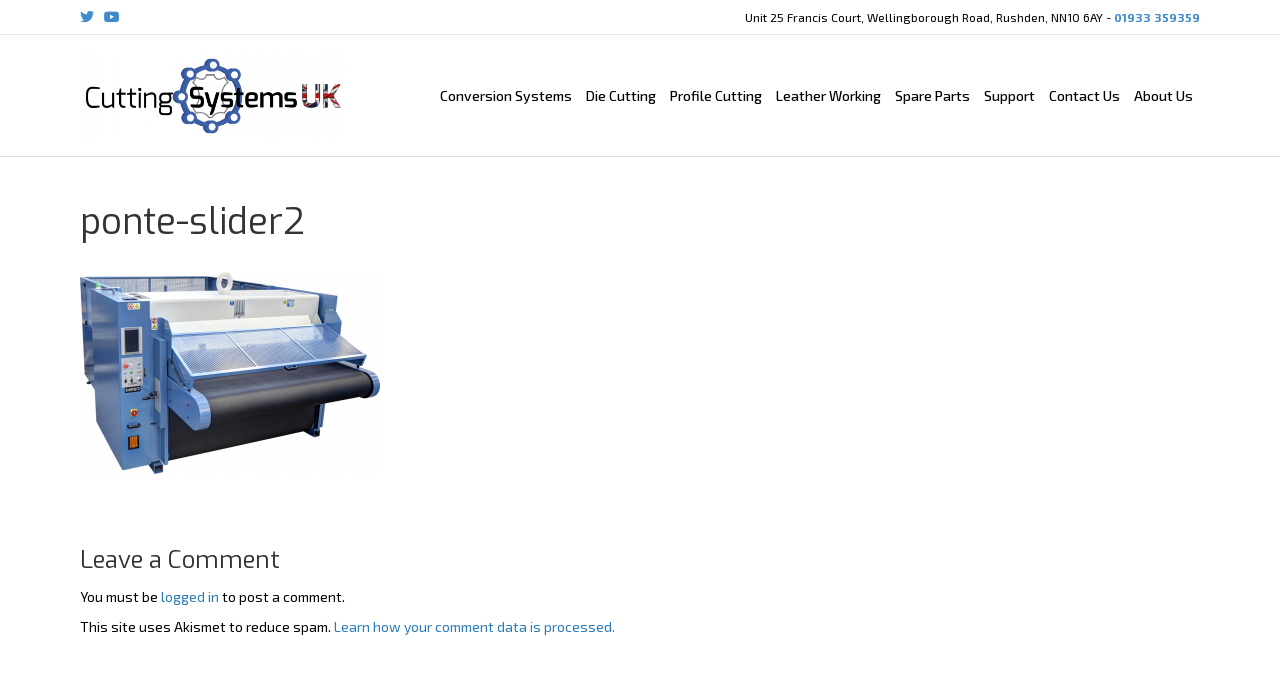

--- FILE ---
content_type: text/html; charset=UTF-8
request_url: https://cutting-systems.co.uk/full_beam_cutting_press/ponte-slider2/
body_size: 15549
content:
<!DOCTYPE html>
<html lang="en-GB">
<head>
<meta charset="UTF-8" />
<meta name='viewport' content='width=device-width, initial-scale=1.0' />
<meta http-equiv='X-UA-Compatible' content='IE=edge' />
<link rel="profile" href="https://gmpg.org/xfn/11" />
<meta name='robots' content='index, follow, max-image-preview:large, max-snippet:-1, max-video-preview:-1' />

	<!-- This site is optimized with the Yoast SEO plugin v26.7 - https://yoast.com/wordpress/plugins/seo/ -->
	<title>ponte-slider2 - Cutting Systems UK Ltd</title>
	<link rel="canonical" href="https://cutting-systems.co.uk/full_beam_cutting_press/ponte-slider2/" />
	<meta property="og:locale" content="en_GB" />
	<meta property="og:type" content="article" />
	<meta property="og:title" content="ponte-slider2 - Cutting Systems UK Ltd" />
	<meta property="og:url" content="https://cutting-systems.co.uk/full_beam_cutting_press/ponte-slider2/" />
	<meta property="og:site_name" content="Cutting Systems UK Ltd" />
	<meta property="og:image" content="https://cutting-systems.co.uk/full_beam_cutting_press/ponte-slider2" />
	<meta property="og:image:width" content="891" />
	<meta property="og:image:height" content="600" />
	<meta property="og:image:type" content="image/png" />
	<meta name="twitter:card" content="summary_large_image" />
	<script type="application/ld+json" class="yoast-schema-graph">{"@context":"https://schema.org","@graph":[{"@type":"WebPage","@id":"https://cutting-systems.co.uk/full_beam_cutting_press/ponte-slider2/","url":"https://cutting-systems.co.uk/full_beam_cutting_press/ponte-slider2/","name":"ponte-slider2 - Cutting Systems UK Ltd","isPartOf":{"@id":"https://cutting-systems.co.uk/#website"},"primaryImageOfPage":{"@id":"https://cutting-systems.co.uk/full_beam_cutting_press/ponte-slider2/#primaryimage"},"image":{"@id":"https://cutting-systems.co.uk/full_beam_cutting_press/ponte-slider2/#primaryimage"},"thumbnailUrl":"https://cutting-systems.co.uk/wp-content/uploads/2016/01/ponte-slider2.png","datePublished":"2016-04-26T16:41:53+00:00","breadcrumb":{"@id":"https://cutting-systems.co.uk/full_beam_cutting_press/ponte-slider2/#breadcrumb"},"inLanguage":"en-GB","potentialAction":[{"@type":"ReadAction","target":["https://cutting-systems.co.uk/full_beam_cutting_press/ponte-slider2/"]}]},{"@type":"ImageObject","inLanguage":"en-GB","@id":"https://cutting-systems.co.uk/full_beam_cutting_press/ponte-slider2/#primaryimage","url":"https://cutting-systems.co.uk/wp-content/uploads/2016/01/ponte-slider2.png","contentUrl":"https://cutting-systems.co.uk/wp-content/uploads/2016/01/ponte-slider2.png","width":891,"height":600},{"@type":"BreadcrumbList","@id":"https://cutting-systems.co.uk/full_beam_cutting_press/ponte-slider2/#breadcrumb","itemListElement":[{"@type":"ListItem","position":1,"name":"Home","item":"https://cutting-systems.co.uk/"},{"@type":"ListItem","position":2,"name":"Full Beam Cutting Press","item":"https://cutting-systems.co.uk/full_beam_cutting_press/"},{"@type":"ListItem","position":3,"name":"ponte-slider2"}]},{"@type":"WebSite","@id":"https://cutting-systems.co.uk/#website","url":"https://cutting-systems.co.uk/","name":"Cutting Systems UK Ltd","description":"The all round service, providing the cutting solution for the soft cutting industries.","potentialAction":[{"@type":"SearchAction","target":{"@type":"EntryPoint","urlTemplate":"https://cutting-systems.co.uk/?s={search_term_string}"},"query-input":{"@type":"PropertyValueSpecification","valueRequired":true,"valueName":"search_term_string"}}],"inLanguage":"en-GB"}]}</script>
	<!-- / Yoast SEO plugin. -->


<link rel='dns-prefetch' href='//fonts.googleapis.com' />
<link href='https://fonts.gstatic.com' crossorigin rel='preconnect' />
<link rel="alternate" type="application/rss+xml" title="Cutting Systems UK Ltd &raquo; Feed" href="https://cutting-systems.co.uk/feed/" />
<link rel="alternate" type="application/rss+xml" title="Cutting Systems UK Ltd &raquo; Comments Feed" href="https://cutting-systems.co.uk/comments/feed/" />
<link rel="alternate" type="application/rss+xml" title="Cutting Systems UK Ltd &raquo; ponte-slider2 Comments Feed" href="https://cutting-systems.co.uk/full_beam_cutting_press/ponte-slider2/feed/" />
<link rel="alternate" title="oEmbed (JSON)" type="application/json+oembed" href="https://cutting-systems.co.uk/wp-json/oembed/1.0/embed?url=https%3A%2F%2Fcutting-systems.co.uk%2Ffull_beam_cutting_press%2Fponte-slider2%2F" />
<link rel="alternate" title="oEmbed (XML)" type="text/xml+oembed" href="https://cutting-systems.co.uk/wp-json/oembed/1.0/embed?url=https%3A%2F%2Fcutting-systems.co.uk%2Ffull_beam_cutting_press%2Fponte-slider2%2F&#038;format=xml" />
		<style>
			.lazyload,
			.lazyloading {
				max-width: 100%;
			}
		</style>
		<style id='wp-img-auto-sizes-contain-inline-css'>
img:is([sizes=auto i],[sizes^="auto," i]){contain-intrinsic-size:3000px 1500px}
/*# sourceURL=wp-img-auto-sizes-contain-inline-css */
</style>
<style id='wp-emoji-styles-inline-css'>

	img.wp-smiley, img.emoji {
		display: inline !important;
		border: none !important;
		box-shadow: none !important;
		height: 1em !important;
		width: 1em !important;
		margin: 0 0.07em !important;
		vertical-align: -0.1em !important;
		background: none !important;
		padding: 0 !important;
	}
/*# sourceURL=wp-emoji-styles-inline-css */
</style>
<style id='wp-block-library-inline-css'>
:root{--wp-block-synced-color:#7a00df;--wp-block-synced-color--rgb:122,0,223;--wp-bound-block-color:var(--wp-block-synced-color);--wp-editor-canvas-background:#ddd;--wp-admin-theme-color:#007cba;--wp-admin-theme-color--rgb:0,124,186;--wp-admin-theme-color-darker-10:#006ba1;--wp-admin-theme-color-darker-10--rgb:0,107,160.5;--wp-admin-theme-color-darker-20:#005a87;--wp-admin-theme-color-darker-20--rgb:0,90,135;--wp-admin-border-width-focus:2px}@media (min-resolution:192dpi){:root{--wp-admin-border-width-focus:1.5px}}.wp-element-button{cursor:pointer}:root .has-very-light-gray-background-color{background-color:#eee}:root .has-very-dark-gray-background-color{background-color:#313131}:root .has-very-light-gray-color{color:#eee}:root .has-very-dark-gray-color{color:#313131}:root .has-vivid-green-cyan-to-vivid-cyan-blue-gradient-background{background:linear-gradient(135deg,#00d084,#0693e3)}:root .has-purple-crush-gradient-background{background:linear-gradient(135deg,#34e2e4,#4721fb 50%,#ab1dfe)}:root .has-hazy-dawn-gradient-background{background:linear-gradient(135deg,#faaca8,#dad0ec)}:root .has-subdued-olive-gradient-background{background:linear-gradient(135deg,#fafae1,#67a671)}:root .has-atomic-cream-gradient-background{background:linear-gradient(135deg,#fdd79a,#004a59)}:root .has-nightshade-gradient-background{background:linear-gradient(135deg,#330968,#31cdcf)}:root .has-midnight-gradient-background{background:linear-gradient(135deg,#020381,#2874fc)}:root{--wp--preset--font-size--normal:16px;--wp--preset--font-size--huge:42px}.has-regular-font-size{font-size:1em}.has-larger-font-size{font-size:2.625em}.has-normal-font-size{font-size:var(--wp--preset--font-size--normal)}.has-huge-font-size{font-size:var(--wp--preset--font-size--huge)}.has-text-align-center{text-align:center}.has-text-align-left{text-align:left}.has-text-align-right{text-align:right}.has-fit-text{white-space:nowrap!important}#end-resizable-editor-section{display:none}.aligncenter{clear:both}.items-justified-left{justify-content:flex-start}.items-justified-center{justify-content:center}.items-justified-right{justify-content:flex-end}.items-justified-space-between{justify-content:space-between}.screen-reader-text{border:0;clip-path:inset(50%);height:1px;margin:-1px;overflow:hidden;padding:0;position:absolute;width:1px;word-wrap:normal!important}.screen-reader-text:focus{background-color:#ddd;clip-path:none;color:#444;display:block;font-size:1em;height:auto;left:5px;line-height:normal;padding:15px 23px 14px;text-decoration:none;top:5px;width:auto;z-index:100000}html :where(.has-border-color){border-style:solid}html :where([style*=border-top-color]){border-top-style:solid}html :where([style*=border-right-color]){border-right-style:solid}html :where([style*=border-bottom-color]){border-bottom-style:solid}html :where([style*=border-left-color]){border-left-style:solid}html :where([style*=border-width]){border-style:solid}html :where([style*=border-top-width]){border-top-style:solid}html :where([style*=border-right-width]){border-right-style:solid}html :where([style*=border-bottom-width]){border-bottom-style:solid}html :where([style*=border-left-width]){border-left-style:solid}html :where(img[class*=wp-image-]){height:auto;max-width:100%}:where(figure){margin:0 0 1em}html :where(.is-position-sticky){--wp-admin--admin-bar--position-offset:var(--wp-admin--admin-bar--height,0px)}@media screen and (max-width:600px){html :where(.is-position-sticky){--wp-admin--admin-bar--position-offset:0px}}

/*# sourceURL=wp-block-library-inline-css */
</style><style id='global-styles-inline-css'>
:root{--wp--preset--aspect-ratio--square: 1;--wp--preset--aspect-ratio--4-3: 4/3;--wp--preset--aspect-ratio--3-4: 3/4;--wp--preset--aspect-ratio--3-2: 3/2;--wp--preset--aspect-ratio--2-3: 2/3;--wp--preset--aspect-ratio--16-9: 16/9;--wp--preset--aspect-ratio--9-16: 9/16;--wp--preset--color--black: #000000;--wp--preset--color--cyan-bluish-gray: #abb8c3;--wp--preset--color--white: #ffffff;--wp--preset--color--pale-pink: #f78da7;--wp--preset--color--vivid-red: #cf2e2e;--wp--preset--color--luminous-vivid-orange: #ff6900;--wp--preset--color--luminous-vivid-amber: #fcb900;--wp--preset--color--light-green-cyan: #7bdcb5;--wp--preset--color--vivid-green-cyan: #00d084;--wp--preset--color--pale-cyan-blue: #8ed1fc;--wp--preset--color--vivid-cyan-blue: #0693e3;--wp--preset--color--vivid-purple: #9b51e0;--wp--preset--color--fl-heading-text: #333333;--wp--preset--color--fl-body-bg: #f2f2f2;--wp--preset--color--fl-body-text: #000000;--wp--preset--color--fl-accent: #2b7bb9;--wp--preset--color--fl-accent-hover: #2b7bb9;--wp--preset--color--fl-topbar-bg: #ffffff;--wp--preset--color--fl-topbar-text: #000000;--wp--preset--color--fl-topbar-link: #428bca;--wp--preset--color--fl-topbar-hover: #428bca;--wp--preset--color--fl-header-bg: #ffffff;--wp--preset--color--fl-header-text: #000000;--wp--preset--color--fl-header-link: #000000;--wp--preset--color--fl-header-hover: #428bca;--wp--preset--color--fl-nav-bg: #ffffff;--wp--preset--color--fl-nav-link: #000000;--wp--preset--color--fl-nav-hover: #428bca;--wp--preset--color--fl-content-bg: #ffffff;--wp--preset--color--fl-footer-widgets-bg: #ffffff;--wp--preset--color--fl-footer-widgets-text: #000000;--wp--preset--color--fl-footer-widgets-link: #000000;--wp--preset--color--fl-footer-widgets-hover: #428bca;--wp--preset--color--fl-footer-bg: #ffffff;--wp--preset--color--fl-footer-text: #000000;--wp--preset--color--fl-footer-link: #428bca;--wp--preset--color--fl-footer-hover: #428bca;--wp--preset--gradient--vivid-cyan-blue-to-vivid-purple: linear-gradient(135deg,rgb(6,147,227) 0%,rgb(155,81,224) 100%);--wp--preset--gradient--light-green-cyan-to-vivid-green-cyan: linear-gradient(135deg,rgb(122,220,180) 0%,rgb(0,208,130) 100%);--wp--preset--gradient--luminous-vivid-amber-to-luminous-vivid-orange: linear-gradient(135deg,rgb(252,185,0) 0%,rgb(255,105,0) 100%);--wp--preset--gradient--luminous-vivid-orange-to-vivid-red: linear-gradient(135deg,rgb(255,105,0) 0%,rgb(207,46,46) 100%);--wp--preset--gradient--very-light-gray-to-cyan-bluish-gray: linear-gradient(135deg,rgb(238,238,238) 0%,rgb(169,184,195) 100%);--wp--preset--gradient--cool-to-warm-spectrum: linear-gradient(135deg,rgb(74,234,220) 0%,rgb(151,120,209) 20%,rgb(207,42,186) 40%,rgb(238,44,130) 60%,rgb(251,105,98) 80%,rgb(254,248,76) 100%);--wp--preset--gradient--blush-light-purple: linear-gradient(135deg,rgb(255,206,236) 0%,rgb(152,150,240) 100%);--wp--preset--gradient--blush-bordeaux: linear-gradient(135deg,rgb(254,205,165) 0%,rgb(254,45,45) 50%,rgb(107,0,62) 100%);--wp--preset--gradient--luminous-dusk: linear-gradient(135deg,rgb(255,203,112) 0%,rgb(199,81,192) 50%,rgb(65,88,208) 100%);--wp--preset--gradient--pale-ocean: linear-gradient(135deg,rgb(255,245,203) 0%,rgb(182,227,212) 50%,rgb(51,167,181) 100%);--wp--preset--gradient--electric-grass: linear-gradient(135deg,rgb(202,248,128) 0%,rgb(113,206,126) 100%);--wp--preset--gradient--midnight: linear-gradient(135deg,rgb(2,3,129) 0%,rgb(40,116,252) 100%);--wp--preset--font-size--small: 13px;--wp--preset--font-size--medium: 20px;--wp--preset--font-size--large: 36px;--wp--preset--font-size--x-large: 42px;--wp--preset--spacing--20: 0.44rem;--wp--preset--spacing--30: 0.67rem;--wp--preset--spacing--40: 1rem;--wp--preset--spacing--50: 1.5rem;--wp--preset--spacing--60: 2.25rem;--wp--preset--spacing--70: 3.38rem;--wp--preset--spacing--80: 5.06rem;--wp--preset--shadow--natural: 6px 6px 9px rgba(0, 0, 0, 0.2);--wp--preset--shadow--deep: 12px 12px 50px rgba(0, 0, 0, 0.4);--wp--preset--shadow--sharp: 6px 6px 0px rgba(0, 0, 0, 0.2);--wp--preset--shadow--outlined: 6px 6px 0px -3px rgb(255, 255, 255), 6px 6px rgb(0, 0, 0);--wp--preset--shadow--crisp: 6px 6px 0px rgb(0, 0, 0);}:where(.is-layout-flex){gap: 0.5em;}:where(.is-layout-grid){gap: 0.5em;}body .is-layout-flex{display: flex;}.is-layout-flex{flex-wrap: wrap;align-items: center;}.is-layout-flex > :is(*, div){margin: 0;}body .is-layout-grid{display: grid;}.is-layout-grid > :is(*, div){margin: 0;}:where(.wp-block-columns.is-layout-flex){gap: 2em;}:where(.wp-block-columns.is-layout-grid){gap: 2em;}:where(.wp-block-post-template.is-layout-flex){gap: 1.25em;}:where(.wp-block-post-template.is-layout-grid){gap: 1.25em;}.has-black-color{color: var(--wp--preset--color--black) !important;}.has-cyan-bluish-gray-color{color: var(--wp--preset--color--cyan-bluish-gray) !important;}.has-white-color{color: var(--wp--preset--color--white) !important;}.has-pale-pink-color{color: var(--wp--preset--color--pale-pink) !important;}.has-vivid-red-color{color: var(--wp--preset--color--vivid-red) !important;}.has-luminous-vivid-orange-color{color: var(--wp--preset--color--luminous-vivid-orange) !important;}.has-luminous-vivid-amber-color{color: var(--wp--preset--color--luminous-vivid-amber) !important;}.has-light-green-cyan-color{color: var(--wp--preset--color--light-green-cyan) !important;}.has-vivid-green-cyan-color{color: var(--wp--preset--color--vivid-green-cyan) !important;}.has-pale-cyan-blue-color{color: var(--wp--preset--color--pale-cyan-blue) !important;}.has-vivid-cyan-blue-color{color: var(--wp--preset--color--vivid-cyan-blue) !important;}.has-vivid-purple-color{color: var(--wp--preset--color--vivid-purple) !important;}.has-black-background-color{background-color: var(--wp--preset--color--black) !important;}.has-cyan-bluish-gray-background-color{background-color: var(--wp--preset--color--cyan-bluish-gray) !important;}.has-white-background-color{background-color: var(--wp--preset--color--white) !important;}.has-pale-pink-background-color{background-color: var(--wp--preset--color--pale-pink) !important;}.has-vivid-red-background-color{background-color: var(--wp--preset--color--vivid-red) !important;}.has-luminous-vivid-orange-background-color{background-color: var(--wp--preset--color--luminous-vivid-orange) !important;}.has-luminous-vivid-amber-background-color{background-color: var(--wp--preset--color--luminous-vivid-amber) !important;}.has-light-green-cyan-background-color{background-color: var(--wp--preset--color--light-green-cyan) !important;}.has-vivid-green-cyan-background-color{background-color: var(--wp--preset--color--vivid-green-cyan) !important;}.has-pale-cyan-blue-background-color{background-color: var(--wp--preset--color--pale-cyan-blue) !important;}.has-vivid-cyan-blue-background-color{background-color: var(--wp--preset--color--vivid-cyan-blue) !important;}.has-vivid-purple-background-color{background-color: var(--wp--preset--color--vivid-purple) !important;}.has-black-border-color{border-color: var(--wp--preset--color--black) !important;}.has-cyan-bluish-gray-border-color{border-color: var(--wp--preset--color--cyan-bluish-gray) !important;}.has-white-border-color{border-color: var(--wp--preset--color--white) !important;}.has-pale-pink-border-color{border-color: var(--wp--preset--color--pale-pink) !important;}.has-vivid-red-border-color{border-color: var(--wp--preset--color--vivid-red) !important;}.has-luminous-vivid-orange-border-color{border-color: var(--wp--preset--color--luminous-vivid-orange) !important;}.has-luminous-vivid-amber-border-color{border-color: var(--wp--preset--color--luminous-vivid-amber) !important;}.has-light-green-cyan-border-color{border-color: var(--wp--preset--color--light-green-cyan) !important;}.has-vivid-green-cyan-border-color{border-color: var(--wp--preset--color--vivid-green-cyan) !important;}.has-pale-cyan-blue-border-color{border-color: var(--wp--preset--color--pale-cyan-blue) !important;}.has-vivid-cyan-blue-border-color{border-color: var(--wp--preset--color--vivid-cyan-blue) !important;}.has-vivid-purple-border-color{border-color: var(--wp--preset--color--vivid-purple) !important;}.has-vivid-cyan-blue-to-vivid-purple-gradient-background{background: var(--wp--preset--gradient--vivid-cyan-blue-to-vivid-purple) !important;}.has-light-green-cyan-to-vivid-green-cyan-gradient-background{background: var(--wp--preset--gradient--light-green-cyan-to-vivid-green-cyan) !important;}.has-luminous-vivid-amber-to-luminous-vivid-orange-gradient-background{background: var(--wp--preset--gradient--luminous-vivid-amber-to-luminous-vivid-orange) !important;}.has-luminous-vivid-orange-to-vivid-red-gradient-background{background: var(--wp--preset--gradient--luminous-vivid-orange-to-vivid-red) !important;}.has-very-light-gray-to-cyan-bluish-gray-gradient-background{background: var(--wp--preset--gradient--very-light-gray-to-cyan-bluish-gray) !important;}.has-cool-to-warm-spectrum-gradient-background{background: var(--wp--preset--gradient--cool-to-warm-spectrum) !important;}.has-blush-light-purple-gradient-background{background: var(--wp--preset--gradient--blush-light-purple) !important;}.has-blush-bordeaux-gradient-background{background: var(--wp--preset--gradient--blush-bordeaux) !important;}.has-luminous-dusk-gradient-background{background: var(--wp--preset--gradient--luminous-dusk) !important;}.has-pale-ocean-gradient-background{background: var(--wp--preset--gradient--pale-ocean) !important;}.has-electric-grass-gradient-background{background: var(--wp--preset--gradient--electric-grass) !important;}.has-midnight-gradient-background{background: var(--wp--preset--gradient--midnight) !important;}.has-small-font-size{font-size: var(--wp--preset--font-size--small) !important;}.has-medium-font-size{font-size: var(--wp--preset--font-size--medium) !important;}.has-large-font-size{font-size: var(--wp--preset--font-size--large) !important;}.has-x-large-font-size{font-size: var(--wp--preset--font-size--x-large) !important;}
/*# sourceURL=global-styles-inline-css */
</style>

<style id='classic-theme-styles-inline-css'>
/*! This file is auto-generated */
.wp-block-button__link{color:#fff;background-color:#32373c;border-radius:9999px;box-shadow:none;text-decoration:none;padding:calc(.667em + 2px) calc(1.333em + 2px);font-size:1.125em}.wp-block-file__button{background:#32373c;color:#fff;text-decoration:none}
/*# sourceURL=/wp-includes/css/classic-themes.min.css */
</style>
<link rel='stylesheet' id='ctf_styles-css' href='https://cutting-systems.co.uk/wp-content/plugins/custom-twitter-feeds/css/ctf-styles.min.css?ver=2.3.1' media='all' />
<link rel='stylesheet' id='jquery-magnificpopup-css' href='https://cutting-systems.co.uk/wp-content/plugins/bb-plugin/css/jquery.magnificpopup.min.css?ver=2.8.5.3' media='all' />
<link rel='stylesheet' id='base-css' href='https://cutting-systems.co.uk/wp-content/themes/bb-theme/css/base.min.css?ver=1.7.18.1' media='all' />
<link rel='stylesheet' id='fl-automator-skin-css' href='https://cutting-systems.co.uk/wp-content/uploads/bb-theme/skin-689b4c23a4569.css?ver=1.7.18.1' media='all' />
<link rel='stylesheet' id='fl-child-theme-css' href='https://cutting-systems.co.uk/wp-content/themes/bb-theme-child/style.css?ver=6.9' media='all' />
<link rel='stylesheet' id='wpbm-client-pages-css' href='https://cutting-systems.co.uk/wp-content/plugins/booking-manager/css/client.css?ver=2.1.18' media='all' />
<link rel='stylesheet' id='fl-builder-google-fonts-4ce5095412a4613cd4e27813e5e37372-css' href='//fonts.googleapis.com/css?family=Exo+2%3A300%2C400%2C700%2C500%7CExo%3A400&#038;ver=6.9' media='all' />
<script src="https://cutting-systems.co.uk/wp-includes/js/jquery/jquery.min.js?ver=3.7.1" id="jquery-core-js"></script>
<script src="https://cutting-systems.co.uk/wp-includes/js/jquery/jquery-migrate.min.js?ver=3.4.1" id="jquery-migrate-js"></script>
<script src="https://cutting-systems.co.uk/wp-content/plugins/contact-bank/assets/global/plugins/custom/js/custom.js?ver=6.9" id="contact-bank-bootstrap.js-js"></script>
<script id="wpbm-global-vars-js-extra">
var wpbm_global1 = {"wpbm_ajaxurl":"https://cutting-systems.co.uk/wp-admin/admin-ajax.php","wpbm_plugin_url":"https://cutting-systems.co.uk/wp-content/plugins/booking-manager","wpbm_today":"[2026,1,14,21,28]","wpbm_plugin_filename":"index.php","message_verif_requred":"This field is required","message_verif_requred_for_check_box":"This checkbox must be checked","message_verif_requred_for_radio_box":"At least one option must be selected","message_verif_emeil":"Incorrect email address","message_verif_same_emeil":"Your emails do not match","wpbm_active_locale":"en_GB","wpbm_message_processing":"Processing","wpbm_message_deleting":"Deleting","wpbm_message_updating":"Updating","wpbm_message_saving":"Saving"};
//# sourceURL=wpbm-global-vars-js-extra
</script>
<script src="https://cutting-systems.co.uk/wp-content/plugins/booking-manager/js/wpbm_vars.js?ver=1.1" id="wpbm-global-vars-js"></script>
<link rel="https://api.w.org/" href="https://cutting-systems.co.uk/wp-json/" /><link rel="alternate" title="JSON" type="application/json" href="https://cutting-systems.co.uk/wp-json/wp/v2/media/2527" /><link rel="EditURI" type="application/rsd+xml" title="RSD" href="https://cutting-systems.co.uk/xmlrpc.php?rsd" />
<meta name="generator" content="WordPress 6.9" />
<link rel='shortlink' href='https://cutting-systems.co.uk/?p=2527' />
<!-- Google Tag Manager -->
<script>(function(w,d,s,l,i){w[l]=w[l]||[];w[l].push({'gtm.start':
new Date().getTime(),event:'gtm.js'});var f=d.getElementsByTagName(s)[0],
j=d.createElement(s),dl=l!='dataLayer'?'&l='+l:'';j.async=true;j.src=
'https://www.googletagmanager.com/gtm.js?id='+i+dl;f.parentNode.insertBefore(j,f);
})(window,document,'script','dataLayer','GTM-NSR5GPNW');</script>
<!-- End Google Tag Manager -->		<script>
			document.documentElement.className = document.documentElement.className.replace('no-js', 'js');
		</script>
				<style>
			.no-js img.lazyload {
				display: none;
			}

			figure.wp-block-image img.lazyloading {
				min-width: 150px;
			}

			.lazyload,
			.lazyloading {
				--smush-placeholder-width: 100px;
				--smush-placeholder-aspect-ratio: 1/1;
				width: var(--smush-image-width, var(--smush-placeholder-width)) !important;
				aspect-ratio: var(--smush-image-aspect-ratio, var(--smush-placeholder-aspect-ratio)) !important;
			}

						.lazyload, .lazyloading {
				opacity: 0;
			}

			.lazyloaded {
				opacity: 1;
				transition: opacity 400ms;
				transition-delay: 0ms;
			}

					</style>
		<link rel="icon" href="https://cutting-systems.co.uk/wp-content/uploads/2018/03/Cutting-Systems-UK-Gasket-and-Leather-Logo-01-86x86.png" sizes="32x32" />
<link rel="icon" href="https://cutting-systems.co.uk/wp-content/uploads/2018/03/Cutting-Systems-UK-Gasket-and-Leather-Logo-01-280x280.png" sizes="192x192" />
<link rel="apple-touch-icon" href="https://cutting-systems.co.uk/wp-content/uploads/2018/03/Cutting-Systems-UK-Gasket-and-Leather-Logo-01-280x280.png" />
<meta name="msapplication-TileImage" content="https://cutting-systems.co.uk/wp-content/uploads/2018/03/Cutting-Systems-UK-Gasket-and-Leather-Logo-01-280x280.png" />
		<style id="wp-custom-css">
			.readMoreSmall h3 {
	font-size: 1.3rem
}
.readMoreSmall .fl-module-content {
	margin-top: 0;
	margin-bottom: 50px
}
.productMinHeight .fl-rich-text {
	min-height:130px
}
.fl-photo-content a {
	display:block;
}
.fl-photo-content a:hover img {
	opacity:0.8
}
@media screen and (max-width:992px) {
	.productMinHeight .fl-rich-text {
		min-height: 170px
	}
}
@media screen and (max-width:992px) and (min-width:450px) {
	.productMinHeight .fl-rich-text {
		min-height: 170px
	}
}
@media screen and (max-width:792px) and (min-width:450px) {
	.productMinHeight .fl-rich-text {
		min-height: 190px
	}
}
@media screen and (max-width: 991px) {
	.fl-module-content h2 {
		font-size: 28px
	}
	.productMinHeight .fl-rich-text {
		min-height:initial
	}
}
@media screen and (max-width: 862px) {
	.fl-module-content h2 {
		font-size: 26px
	}
}
@media screen and (max-width: 810px) {
	.fl-module-content h2 {
		font-size: 24px
	}
}
.productSlider .fl-content-slider-navigation path {
	fill: #000
}
@media (min-width: 1200px) {
    .fl-full-width .container {
        width: 1120px;
	}
}
@media (min-width: 1300px) {
    .fl-full-width .container {
        width: 1220px;
	}
}
@media screen and (max-width:1200px) {
	.fl-page-nav .navbar-nav a {
		font-size:13px
	}
}
.menu-item-has-children.menu-item-18736 > a {
	pointer-events:none
}
@media screen and (max-width:767px) {
	.menu-item-has-children.menu-item-18736 > a {
	pointer-events:initial
}
	.menu-item-has-children.menu-item-18736 {
		pointer-events:none
	}
}
		</style>
		<link rel='stylesheet' id='font-awesome-5-css' href='https://cutting-systems.co.uk/wp-content/plugins/bb-plugin/fonts/fontawesome/5.15.4/css/all.min.css?ver=2.8.5.3' media='all' />
</head>
<body class="attachment wp-singular attachment-template-default attachmentid-2527 attachment-png wp-theme-bb-theme wp-child-theme-bb-theme-child fl-builder-2-8-5-3 fl-theme-1-7-18-1 fl-framework-base fl-preset-default fl-full-width fl-scroll-to-top" itemscope="itemscope" itemtype="https://schema.org/WebPage">
<!-- Google Tag Manager (noscript) -->
<noscript><iframe data-src="https://www.googletagmanager.com/ns.html?id=GTM-NSR5GPNW"
height="0" width="0" style="display:none;visibility:hidden" src="[data-uri]" class="lazyload" data-load-mode="1"></iframe></noscript>
<!-- End Google Tag Manager (noscript) --><a aria-label="Skip to content" class="fl-screen-reader-text" href="#fl-main-content">Skip to content</a><div class="fl-page">
	<header class="fl-page-header fl-page-header-fixed fl-page-nav-right fl-page-nav-toggle-icon fl-page-nav-toggle-visible-mobile"  role="banner">
	<div class="fl-page-header-wrap">
		<div class="fl-page-header-container container">
			<div class="fl-page-header-row row">
				<div class="col-sm-12 col-md-3 fl-page-logo-wrap">
					<div class="fl-page-header-logo">
						<a href="https://cutting-systems.co.uk/"><img class="fl-logo-img" loading="false" data-no-lazy="1"   itemscope itemtype="https://schema.org/ImageObject" src="https://cutting-systems.co.uk/wp-content/uploads/2018/03/New-Logo-for-use-on-White-Backgrounds-01-e1611069156425.png" data-retina="" title="" width="500" data-width="500" height="160" data-height="160" alt="Cutting Systems UK Ltd" /><meta itemprop="name" content="Cutting Systems UK Ltd" /></a>
					</div>
				</div>
				<div class="col-sm-12 col-md-9 fl-page-fixed-nav-wrap">
					<div class="fl-page-nav-wrap">
						<nav class="fl-page-nav fl-nav navbar navbar-default navbar-expand-md" aria-label="Header Menu" role="navigation">
							<button type="button" class="navbar-toggle navbar-toggler" data-toggle="collapse" data-target=".fl-page-nav-collapse">
								<span><i class="fas fa-bars" aria-hidden="true"></i><span class="sr-only">Menu</span></span>
							</button>
							<div class="fl-page-nav-collapse collapse navbar-collapse">
								<ul id="menu-main-menu" class="nav navbar-nav navbar-right menu fl-theme-menu"><li id="menu-item-18736" class="menu-item menu-item-type-post_type menu-item-object-page menu-item-has-children menu-item-18736 nav-item"><a href="https://cutting-systems.co.uk/conversion-systems/" class="nav-link">Conversion Systems</a><div class="fl-submenu-icon-wrap"><span class="fl-submenu-toggle-icon"></span></div>
<ul class="sub-menu">
	<li id="menu-item-18734" class="menu-item menu-item-type-post_type menu-item-object-page menu-item-18734 nav-item"><a href="https://cutting-systems.co.uk/laminating-systems/" class="nav-link">Industrial Laminating Systems</a></li>
	<li id="menu-item-18771" class="menu-item menu-item-type-post_type menu-item-object-page menu-item-18771 nav-item"><a href="https://cutting-systems.co.uk/multi-blade-slitter/" class="nav-link">Multi-Blade Slitter</a></li>
</ul>
</li>
<li id="menu-item-18576" class="menu-item menu-item-type-post_type menu-item-object-page menu-item-has-children menu-item-18576 nav-item"><a href="https://cutting-systems.co.uk/die-cutting/" class="nav-link">Die Cutting</a><div class="fl-submenu-icon-wrap"><span class="fl-submenu-toggle-icon"></span></div>
<ul class="sub-menu">
	<li id="menu-item-18371" class="menu-item menu-item-type-post_type menu-item-object-page menu-item-18371 nav-item"><a href="https://cutting-systems.co.uk/die-cutting-press/" class="nav-link">Swing Beam Clicker Presses</a></li>
	<li id="menu-item-18578" class="menu-item menu-item-type-post_type menu-item-object-page menu-item-18578 nav-item"><a href="https://cutting-systems.co.uk/taurus-eco-full-beam-cutting-press/" class="nav-link">Taurus Eco Full Beam Cutting Press</a></li>
	<li id="menu-item-18541" class="menu-item menu-item-type-post_type menu-item-object-page menu-item-18541 nav-item"><a href="https://cutting-systems.co.uk/roll-and-sheet-converting-machines/" class="nav-link">Roll &#038; Sheet Converting Machines</a></li>
	<li id="menu-item-18540" class="menu-item menu-item-type-post_type menu-item-object-page menu-item-18540 nav-item"><a href="https://cutting-systems.co.uk/travelling-head-cutting-presses/" class="nav-link">Travelling Head Cutting Presses</a></li>
	<li id="menu-item-4131" class="menu-item menu-item-type-post_type menu-item-object-page menu-item-4131 nav-item"><a href="https://cutting-systems.co.uk/chiesa-automatic-cnc-cutting-press/" class="nav-link">Chiesa Automatic CNC Cutting Press</a></li>
	<li id="menu-item-18580" class="menu-item menu-item-type-post_type menu-item-object-page menu-item-18580 nav-item"><a href="https://cutting-systems.co.uk/custom-designed-die-cutting-systems/" class="nav-link">Custom Designed Die Cutting Systems</a></li>
	<li id="menu-item-3341" class="menu-item menu-item-type-post_type menu-item-object-page menu-item-3341 nav-item"><a href="https://cutting-systems.co.uk/reconditioned-machines-and-systems/" class="nav-link">Reconditioned Machines and Systems</a></li>
	<li id="menu-item-18512" class="menu-item menu-item-type-post_type menu-item-object-page menu-item-18512 nav-item"><a href="https://cutting-systems.co.uk/atom-full-beam-cutting-presses/" class="nav-link">ATOM Full Beam Cutting Presses</a></li>
	<li id="menu-item-18538" class="menu-item menu-item-type-post_type menu-item-object-page menu-item-18538 nav-item"><a href="https://cutting-systems.co.uk/atom-high-tonnage-cut-seal-embossing-presses/" class="nav-link">ATOM High Tonnage Cut &#038; Seal Embossing Presses</a></li>
	<li id="menu-item-18539" class="menu-item menu-item-type-post_type menu-item-object-page menu-item-18539 nav-item"><a href="https://cutting-systems.co.uk/atom-automatic-cnc-die-cutting-press/" class="nav-link">ATOM Automatic CNC Die Cutting Press</a></li>
</ul>
</li>
<li id="menu-item-18582" class="menu-item menu-item-type-post_type menu-item-object-page menu-item-has-children menu-item-18582 nav-item"><a href="https://cutting-systems.co.uk/profile-cutting/" class="nav-link">Profile Cutting</a><div class="fl-submenu-icon-wrap"><span class="fl-submenu-toggle-icon"></span></div>
<ul class="sub-menu">
	<li id="menu-item-18433" class="menu-item menu-item-type-post_type menu-item-object-page menu-item-18433 nav-item"><a href="https://cutting-systems.co.uk/cnc-knife-cutting-tables/" class="nav-link">FlashCut Knife Cutting Systems</a></li>
	<li id="menu-item-5358" class="menu-item menu-item-type-post_type menu-item-object-page menu-item-5358 nav-item"><a href="https://cutting-systems.co.uk/waterjet-cutting-system/" class="nav-link">CMS Waterjet Cutting</a></li>
</ul>
</li>
<li id="menu-item-18586" class="menu-item menu-item-type-post_type menu-item-object-page menu-item-has-children menu-item-18586 nav-item"><a href="https://cutting-systems.co.uk/leather-working/" class="nav-link">Leather Working</a><div class="fl-submenu-icon-wrap"><span class="fl-submenu-toggle-icon"></span></div>
<ul class="sub-menu">
	<li id="menu-item-18560" class="menu-item menu-item-type-post_type menu-item-object-page menu-item-18560 nav-item"><a href="https://cutting-systems.co.uk/camoga-splitting-machines/" class="nav-link">Camoga Splitting Machines</a></li>
	<li id="menu-item-18597" class="menu-item menu-item-type-post_type menu-item-object-page menu-item-18597 nav-item"><a href="https://cutting-systems.co.uk/omac-leather-preparation-and-finishing/" class="nav-link">Omac Leather Preparation and Finishing</a></li>
	<li id="menu-item-18605" class="menu-item menu-item-type-post_type menu-item-object-page menu-item-18605 nav-item"><a href="https://cutting-systems.co.uk/flashcut-knife-cutting-systems/" class="nav-link">FlashCut Knife Cutting Systems</a></li>
	<li id="menu-item-3148" class="menu-item menu-item-type-post_type menu-item-object-page menu-item-3148 nav-item"><a href="https://cutting-systems.co.uk/leather-splitting-machines/" class="nav-link">Atom Splitting Machines</a></li>
	<li id="menu-item-5640" class="menu-item menu-item-type-post_type menu-item-object-page menu-item-5640 nav-item"><a href="https://cutting-systems.co.uk/chippings-and-dust-extractors/" class="nav-link">Chippings and Dust Extractors</a></li>
	<li id="menu-item-5357" class="menu-item menu-item-type-post_type menu-item-object-page menu-item-5357 nav-item"><a href="https://cutting-systems.co.uk/cnc-knife-cutting-tables/knife-table-projects/" class="nav-link">Compressed Air Systems for ATOM Knife Cutting Machines</a></li>
	<li id="menu-item-18618" class="menu-item menu-item-type-post_type menu-item-object-page menu-item-18618 nav-item"><a href="https://cutting-systems.co.uk/comelz-skiving-machines/" class="nav-link">Comelz Skiving Machines</a></li>
</ul>
</li>
<li id="menu-item-18474" class="menu-item menu-item-type-post_type menu-item-object-page menu-item-18474 nav-item"><a href="https://cutting-systems.co.uk/cutting-system-spares/" class="nav-link">Spare Parts</a></li>
<li id="menu-item-2787" class="menu-item menu-item-type-custom menu-item-object-custom menu-item-has-children menu-item-2787 nav-item"><a href="#" class="nav-link">Support</a><div class="fl-submenu-icon-wrap"><span class="fl-submenu-toggle-icon"></span></div>
<ul class="sub-menu">
	<li id="menu-item-4381" class="menu-item menu-item-type-post_type menu-item-object-page menu-item-4381 nav-item"><a href="https://cutting-systems.co.uk/remote-support/" class="nav-link">Remote Connection Aftersales Support</a></li>
	<li id="menu-item-2182" class="menu-item menu-item-type-post_type menu-item-object-page menu-item-2182 nav-item"><a href="https://cutting-systems.co.uk/cad-nesting-support/" class="nav-link">Aftersales CAD &#038; Nesting Technical Support</a></li>
	<li id="menu-item-2903" class="menu-item menu-item-type-post_type menu-item-object-page menu-item-2903 nav-item"><a href="https://cutting-systems.co.uk/reconditioned-machines-and-systems/" class="nav-link">Reconditioned Machines and Systems</a></li>
	<li id="menu-item-2181" class="menu-item menu-item-type-post_type menu-item-object-page menu-item-2181 nav-item"><a href="https://cutting-systems.co.uk/system-moving/" class="nav-link">Machine Moving</a></li>
	<li id="menu-item-2180" class="menu-item menu-item-type-post_type menu-item-object-page menu-item-2180 nav-item"><a href="https://cutting-systems.co.uk/shoe-leather/" class="nav-link">Leather &#038; Shoe Industry Support</a></li>
	<li id="menu-item-2179" class="menu-item menu-item-type-post_type menu-item-object-page menu-item-2179 nav-item"><a href="https://cutting-systems.co.uk/aftersales-support/" class="nav-link">After Sales Support</a></li>
	<li id="menu-item-14092" class="menu-item menu-item-type-post_type menu-item-object-page menu-item-14092 nav-item"><a href="https://cutting-systems.co.uk/windows-10-pc-controller-upgrade-for-atom-flashcuts/" class="nav-link">Windows 10 PC Controller Upgrade for ATOM FlashCut’s</a></li>
	<li id="menu-item-3084" class="menu-item menu-item-type-post_type menu-item-object-page menu-item-3084 nav-item"><a href="https://cutting-systems.co.uk/green-engineering/" class="nav-link">Green Engineering</a></li>
	<li id="menu-item-3120" class="menu-item menu-item-type-post_type menu-item-object-page menu-item-3120 nav-item"><a href="https://cutting-systems.co.uk/customer-testimonials/" class="nav-link">Testimonials</a></li>
</ul>
</li>
<li id="menu-item-18435" class="menu-item menu-item-type-post_type menu-item-object-page menu-item-18435 nav-item"><a href="https://cutting-systems.co.uk/contacting-cutting-systems/" class="nav-link">Contact Us</a></li>
<li id="menu-item-3296" class="menu-item menu-item-type-custom menu-item-object-custom menu-item-has-children menu-item-3296 nav-item"><a href="#" class="nav-link">About Us</a><div class="fl-submenu-icon-wrap"><span class="fl-submenu-toggle-icon"></span></div>
<ul class="sub-menu">
	<li id="menu-item-3297" class="menu-item menu-item-type-post_type menu-item-object-page menu-item-3297 nav-item"><a href="https://cutting-systems.co.uk/about-cutting-systems-uk/" class="nav-link">About Cutting Systems UK</a></li>
	<li id="menu-item-4206" class="menu-item menu-item-type-post_type menu-item-object-page menu-item-4206 nav-item"><a href="https://cutting-systems.co.uk/cutting-systems-uk-a-family-owned-business/" class="nav-link">Cutting Systems UK More than just a Company</a></li>
	<li id="menu-item-3106" class="menu-item menu-item-type-post_type menu-item-object-page menu-item-3106 nav-item"><a href="https://cutting-systems.co.uk/customer-testimonials/" class="nav-link">Testimonials</a></li>
	<li id="menu-item-3058" class="menu-item menu-item-type-post_type menu-item-object-page menu-item-3058 nav-item"><a href="https://cutting-systems.co.uk/uk-engineering-expertise/" class="nav-link">UK Expertise</a></li>
	<li id="menu-item-3298" class="menu-item menu-item-type-post_type menu-item-object-page menu-item-3298 nav-item"><a href="https://cutting-systems.co.uk/can-say-made-britain/" class="nav-link">Why we can say Made in Britain</a></li>
	<li id="menu-item-4233" class="menu-item menu-item-type-post_type menu-item-object-page menu-item-4233 nav-item"><a href="https://cutting-systems.co.uk/blog/" class="nav-link">Company News</a></li>
	<li id="menu-item-3301" class="menu-item menu-item-type-post_type menu-item-object-page menu-item-3301 nav-item"><a href="https://cutting-systems.co.uk/careers-cutting-systems-uk/" class="nav-link">Current Roles &#038; Vacancies</a></li>
	<li id="menu-item-18440" class="menu-item menu-item-type-post_type menu-item-object-page menu-item-18440 nav-item"><a href="https://cutting-systems.co.uk/memberships-and-associations/" class="nav-link">Memberships and Associations</a></li>
</ul>
</li>
</ul>							</div>
						</nav>
					</div>
				</div>
			</div>
		</div>
	</div>
</header><!-- .fl-page-header-fixed -->
<div class="fl-page-bar">
	<div class="fl-page-bar-container container">
		<div class="fl-page-bar-row row">
			<div class="col-sm-6 col-md-6 text-left clearfix">	<div class="fl-social-icons">
	<a href="https://twitter.com/UkCutting" target="_self" rel="noopener noreferrer"><span class="sr-only">Twitter</span><i aria-hidden="true" class="fab fa-twitter mono"></i></a><a href="https://www.youtube.com/user/ATOM1946" target="_self" rel="noopener noreferrer"><span class="sr-only">Youtube</span><i aria-hidden="true" class="fab fa-youtube mono"></i></a></div>
</div>			<div class="col-sm-6 col-md-6 text-right clearfix"><div class="fl-page-bar-text fl-page-bar-text-2">Unit 25 Francis Court,
Wellingborough Road, Rushden, NN10 6AY - <strong><a href="tel:01933359359">01933 359359</a></strong></div></div>		</div>
	</div>
</div><!-- .fl-page-bar -->
<header class="fl-page-header fl-page-header-primary fl-page-nav-right fl-page-nav-toggle-icon fl-page-nav-toggle-visible-mobile" itemscope="itemscope" itemtype="https://schema.org/WPHeader"  role="banner">
	<div class="fl-page-header-wrap">
		<div class="fl-page-header-container container">
			<div class="fl-page-header-row row">
				<div class="col-sm-12 col-md-3 fl-page-header-logo-col">
					<div class="fl-page-header-logo" itemscope="itemscope" itemtype="https://schema.org/Organization">
						<a href="https://cutting-systems.co.uk/" itemprop="url"><img class="fl-logo-img" loading="false" data-no-lazy="1"   itemscope itemtype="https://schema.org/ImageObject" src="https://cutting-systems.co.uk/wp-content/uploads/2018/03/New-Logo-for-use-on-White-Backgrounds-01-e1611069156425.png" data-retina="" title="" width="500" data-width="500" height="160" data-height="160" alt="Cutting Systems UK Ltd" /><meta itemprop="name" content="Cutting Systems UK Ltd" /></a>
											</div>
				</div>
				<div class="col-sm-12 col-md-9 fl-page-nav-col">
					<div class="fl-page-nav-wrap">
						<nav class="fl-page-nav fl-nav navbar navbar-default navbar-expand-md" aria-label="Header Menu" itemscope="itemscope" itemtype="https://schema.org/SiteNavigationElement" role="navigation">
							<button type="button" class="navbar-toggle navbar-toggler" data-toggle="collapse" data-target=".fl-page-nav-collapse">
								<span><i class="fas fa-bars" aria-hidden="true"></i><span class="sr-only">Menu</span></span>
							</button>
							<div class="fl-page-nav-collapse collapse navbar-collapse">
								<ul id="menu-main-menu-1" class="nav navbar-nav navbar-right menu fl-theme-menu"><li class="menu-item menu-item-type-post_type menu-item-object-page menu-item-has-children menu-item-18736 nav-item"><a href="https://cutting-systems.co.uk/conversion-systems/" class="nav-link">Conversion Systems</a><div class="fl-submenu-icon-wrap"><span class="fl-submenu-toggle-icon"></span></div>
<ul class="sub-menu">
	<li class="menu-item menu-item-type-post_type menu-item-object-page menu-item-18734 nav-item"><a href="https://cutting-systems.co.uk/laminating-systems/" class="nav-link">Industrial Laminating Systems</a></li>
	<li class="menu-item menu-item-type-post_type menu-item-object-page menu-item-18771 nav-item"><a href="https://cutting-systems.co.uk/multi-blade-slitter/" class="nav-link">Multi-Blade Slitter</a></li>
</ul>
</li>
<li class="menu-item menu-item-type-post_type menu-item-object-page menu-item-has-children menu-item-18576 nav-item"><a href="https://cutting-systems.co.uk/die-cutting/" class="nav-link">Die Cutting</a><div class="fl-submenu-icon-wrap"><span class="fl-submenu-toggle-icon"></span></div>
<ul class="sub-menu">
	<li class="menu-item menu-item-type-post_type menu-item-object-page menu-item-18371 nav-item"><a href="https://cutting-systems.co.uk/die-cutting-press/" class="nav-link">Swing Beam Clicker Presses</a></li>
	<li class="menu-item menu-item-type-post_type menu-item-object-page menu-item-18578 nav-item"><a href="https://cutting-systems.co.uk/taurus-eco-full-beam-cutting-press/" class="nav-link">Taurus Eco Full Beam Cutting Press</a></li>
	<li class="menu-item menu-item-type-post_type menu-item-object-page menu-item-18541 nav-item"><a href="https://cutting-systems.co.uk/roll-and-sheet-converting-machines/" class="nav-link">Roll &#038; Sheet Converting Machines</a></li>
	<li class="menu-item menu-item-type-post_type menu-item-object-page menu-item-18540 nav-item"><a href="https://cutting-systems.co.uk/travelling-head-cutting-presses/" class="nav-link">Travelling Head Cutting Presses</a></li>
	<li class="menu-item menu-item-type-post_type menu-item-object-page menu-item-4131 nav-item"><a href="https://cutting-systems.co.uk/chiesa-automatic-cnc-cutting-press/" class="nav-link">Chiesa Automatic CNC Cutting Press</a></li>
	<li class="menu-item menu-item-type-post_type menu-item-object-page menu-item-18580 nav-item"><a href="https://cutting-systems.co.uk/custom-designed-die-cutting-systems/" class="nav-link">Custom Designed Die Cutting Systems</a></li>
	<li class="menu-item menu-item-type-post_type menu-item-object-page menu-item-3341 nav-item"><a href="https://cutting-systems.co.uk/reconditioned-machines-and-systems/" class="nav-link">Reconditioned Machines and Systems</a></li>
	<li class="menu-item menu-item-type-post_type menu-item-object-page menu-item-18512 nav-item"><a href="https://cutting-systems.co.uk/atom-full-beam-cutting-presses/" class="nav-link">ATOM Full Beam Cutting Presses</a></li>
	<li class="menu-item menu-item-type-post_type menu-item-object-page menu-item-18538 nav-item"><a href="https://cutting-systems.co.uk/atom-high-tonnage-cut-seal-embossing-presses/" class="nav-link">ATOM High Tonnage Cut &#038; Seal Embossing Presses</a></li>
	<li class="menu-item menu-item-type-post_type menu-item-object-page menu-item-18539 nav-item"><a href="https://cutting-systems.co.uk/atom-automatic-cnc-die-cutting-press/" class="nav-link">ATOM Automatic CNC Die Cutting Press</a></li>
</ul>
</li>
<li class="menu-item menu-item-type-post_type menu-item-object-page menu-item-has-children menu-item-18582 nav-item"><a href="https://cutting-systems.co.uk/profile-cutting/" class="nav-link">Profile Cutting</a><div class="fl-submenu-icon-wrap"><span class="fl-submenu-toggle-icon"></span></div>
<ul class="sub-menu">
	<li class="menu-item menu-item-type-post_type menu-item-object-page menu-item-18433 nav-item"><a href="https://cutting-systems.co.uk/cnc-knife-cutting-tables/" class="nav-link">FlashCut Knife Cutting Systems</a></li>
	<li class="menu-item menu-item-type-post_type menu-item-object-page menu-item-5358 nav-item"><a href="https://cutting-systems.co.uk/waterjet-cutting-system/" class="nav-link">CMS Waterjet Cutting</a></li>
</ul>
</li>
<li class="menu-item menu-item-type-post_type menu-item-object-page menu-item-has-children menu-item-18586 nav-item"><a href="https://cutting-systems.co.uk/leather-working/" class="nav-link">Leather Working</a><div class="fl-submenu-icon-wrap"><span class="fl-submenu-toggle-icon"></span></div>
<ul class="sub-menu">
	<li class="menu-item menu-item-type-post_type menu-item-object-page menu-item-18560 nav-item"><a href="https://cutting-systems.co.uk/camoga-splitting-machines/" class="nav-link">Camoga Splitting Machines</a></li>
	<li class="menu-item menu-item-type-post_type menu-item-object-page menu-item-18597 nav-item"><a href="https://cutting-systems.co.uk/omac-leather-preparation-and-finishing/" class="nav-link">Omac Leather Preparation and Finishing</a></li>
	<li class="menu-item menu-item-type-post_type menu-item-object-page menu-item-18605 nav-item"><a href="https://cutting-systems.co.uk/flashcut-knife-cutting-systems/" class="nav-link">FlashCut Knife Cutting Systems</a></li>
	<li class="menu-item menu-item-type-post_type menu-item-object-page menu-item-3148 nav-item"><a href="https://cutting-systems.co.uk/leather-splitting-machines/" class="nav-link">Atom Splitting Machines</a></li>
	<li class="menu-item menu-item-type-post_type menu-item-object-page menu-item-5640 nav-item"><a href="https://cutting-systems.co.uk/chippings-and-dust-extractors/" class="nav-link">Chippings and Dust Extractors</a></li>
	<li class="menu-item menu-item-type-post_type menu-item-object-page menu-item-5357 nav-item"><a href="https://cutting-systems.co.uk/cnc-knife-cutting-tables/knife-table-projects/" class="nav-link">Compressed Air Systems for ATOM Knife Cutting Machines</a></li>
	<li class="menu-item menu-item-type-post_type menu-item-object-page menu-item-18618 nav-item"><a href="https://cutting-systems.co.uk/comelz-skiving-machines/" class="nav-link">Comelz Skiving Machines</a></li>
</ul>
</li>
<li class="menu-item menu-item-type-post_type menu-item-object-page menu-item-18474 nav-item"><a href="https://cutting-systems.co.uk/cutting-system-spares/" class="nav-link">Spare Parts</a></li>
<li class="menu-item menu-item-type-custom menu-item-object-custom menu-item-has-children menu-item-2787 nav-item"><a href="#" class="nav-link">Support</a><div class="fl-submenu-icon-wrap"><span class="fl-submenu-toggle-icon"></span></div>
<ul class="sub-menu">
	<li class="menu-item menu-item-type-post_type menu-item-object-page menu-item-4381 nav-item"><a href="https://cutting-systems.co.uk/remote-support/" class="nav-link">Remote Connection Aftersales Support</a></li>
	<li class="menu-item menu-item-type-post_type menu-item-object-page menu-item-2182 nav-item"><a href="https://cutting-systems.co.uk/cad-nesting-support/" class="nav-link">Aftersales CAD &#038; Nesting Technical Support</a></li>
	<li class="menu-item menu-item-type-post_type menu-item-object-page menu-item-2903 nav-item"><a href="https://cutting-systems.co.uk/reconditioned-machines-and-systems/" class="nav-link">Reconditioned Machines and Systems</a></li>
	<li class="menu-item menu-item-type-post_type menu-item-object-page menu-item-2181 nav-item"><a href="https://cutting-systems.co.uk/system-moving/" class="nav-link">Machine Moving</a></li>
	<li class="menu-item menu-item-type-post_type menu-item-object-page menu-item-2180 nav-item"><a href="https://cutting-systems.co.uk/shoe-leather/" class="nav-link">Leather &#038; Shoe Industry Support</a></li>
	<li class="menu-item menu-item-type-post_type menu-item-object-page menu-item-2179 nav-item"><a href="https://cutting-systems.co.uk/aftersales-support/" class="nav-link">After Sales Support</a></li>
	<li class="menu-item menu-item-type-post_type menu-item-object-page menu-item-14092 nav-item"><a href="https://cutting-systems.co.uk/windows-10-pc-controller-upgrade-for-atom-flashcuts/" class="nav-link">Windows 10 PC Controller Upgrade for ATOM FlashCut’s</a></li>
	<li class="menu-item menu-item-type-post_type menu-item-object-page menu-item-3084 nav-item"><a href="https://cutting-systems.co.uk/green-engineering/" class="nav-link">Green Engineering</a></li>
	<li class="menu-item menu-item-type-post_type menu-item-object-page menu-item-3120 nav-item"><a href="https://cutting-systems.co.uk/customer-testimonials/" class="nav-link">Testimonials</a></li>
</ul>
</li>
<li class="menu-item menu-item-type-post_type menu-item-object-page menu-item-18435 nav-item"><a href="https://cutting-systems.co.uk/contacting-cutting-systems/" class="nav-link">Contact Us</a></li>
<li class="menu-item menu-item-type-custom menu-item-object-custom menu-item-has-children menu-item-3296 nav-item"><a href="#" class="nav-link">About Us</a><div class="fl-submenu-icon-wrap"><span class="fl-submenu-toggle-icon"></span></div>
<ul class="sub-menu">
	<li class="menu-item menu-item-type-post_type menu-item-object-page menu-item-3297 nav-item"><a href="https://cutting-systems.co.uk/about-cutting-systems-uk/" class="nav-link">About Cutting Systems UK</a></li>
	<li class="menu-item menu-item-type-post_type menu-item-object-page menu-item-4206 nav-item"><a href="https://cutting-systems.co.uk/cutting-systems-uk-a-family-owned-business/" class="nav-link">Cutting Systems UK More than just a Company</a></li>
	<li class="menu-item menu-item-type-post_type menu-item-object-page menu-item-3106 nav-item"><a href="https://cutting-systems.co.uk/customer-testimonials/" class="nav-link">Testimonials</a></li>
	<li class="menu-item menu-item-type-post_type menu-item-object-page menu-item-3058 nav-item"><a href="https://cutting-systems.co.uk/uk-engineering-expertise/" class="nav-link">UK Expertise</a></li>
	<li class="menu-item menu-item-type-post_type menu-item-object-page menu-item-3298 nav-item"><a href="https://cutting-systems.co.uk/can-say-made-britain/" class="nav-link">Why we can say Made in Britain</a></li>
	<li class="menu-item menu-item-type-post_type menu-item-object-page menu-item-4233 nav-item"><a href="https://cutting-systems.co.uk/blog/" class="nav-link">Company News</a></li>
	<li class="menu-item menu-item-type-post_type menu-item-object-page menu-item-3301 nav-item"><a href="https://cutting-systems.co.uk/careers-cutting-systems-uk/" class="nav-link">Current Roles &#038; Vacancies</a></li>
	<li class="menu-item menu-item-type-post_type menu-item-object-page menu-item-18440 nav-item"><a href="https://cutting-systems.co.uk/memberships-and-associations/" class="nav-link">Memberships and Associations</a></li>
</ul>
</li>
</ul>							</div>
						</nav>
					</div>
				</div>
			</div>
		</div>
	</div>
</header><!-- .fl-page-header -->
	<div id="fl-main-content" class="fl-page-content" itemprop="mainContentOfPage" role="main">

		
<div class="fl-content-full container">
	<div class="row">
		<div class="fl-content col-md-12">
			<article class="fl-post post-2527 attachment type-attachment status-inherit hentry" id="fl-post-2527" itemscope="itemscope" itemtype="https://schema.org/CreativeWork">

		<header class="fl-post-header">
		<h1 class="fl-post-title" itemprop="headline">ponte-slider2</h1>
			</header><!-- .fl-post-header -->
			<div class="fl-post-content clearfix" itemprop="text">
		<p class="attachment"><a href='https://cutting-systems.co.uk/wp-content/uploads/2016/01/ponte-slider2.png'><img fetchpriority="high" decoding="async" width="300" height="202" src="https://cutting-systems.co.uk/wp-content/uploads/2016/01/ponte-slider2-300x202.png" class="attachment-medium size-medium" alt="" srcset="https://cutting-systems.co.uk/wp-content/uploads/2016/01/ponte-slider2-300x202.png 300w, https://cutting-systems.co.uk/wp-content/uploads/2016/01/ponte-slider2-600x404.png 600w, https://cutting-systems.co.uk/wp-content/uploads/2016/01/ponte-slider2-768x517.png 768w, https://cutting-systems.co.uk/wp-content/uploads/2016/01/ponte-slider2.png 891w" sizes="(max-width: 300px) 100vw, 300px" /></a></p>
	</div><!-- .fl-post-content -->
	
</article>

<div class="fl-comments">

	
			<div id="respond" class="comment-respond">
		<h3 id="reply-title" class="comment-reply-title">Leave a Comment <small><a rel="nofollow" id="cancel-comment-reply-link" href="/full_beam_cutting_press/ponte-slider2/#respond" style="display:none;">Cancel Reply</a></small></h3><p>You must be <a href="https://cutting-systems.co.uk/wp-login.php?redirect_to=https%3A%2F%2Fcutting-systems.co.uk%2Ffull_beam_cutting_press%2Fponte-slider2%2F">logged in</a> to post a comment.</p>	</div><!-- #respond -->
	<p class="akismet_comment_form_privacy_notice">This site uses Akismet to reduce spam. <a href="https://akismet.com/privacy/" target="_blank" rel="nofollow noopener">Learn how your comment data is processed.</a></p>	</div>
<!-- .fl-post -->
		</div>
	</div>
</div>


	</div><!-- .fl-page-content -->
		<footer class="fl-page-footer-wrap" itemscope="itemscope" itemtype="https://schema.org/WPFooter"  role="contentinfo">
		<div class="fl-page-footer-widgets">
	<div class="fl-page-footer-widgets-container container">
		<div class="fl-page-footer-widgets-row row">
		<div class="col-sm-3 col-md-3 fl-page-footer-widget-col fl-page-footer-widget-col-1"><aside id="custom_html-2" class="widget_text fl-widget widget_custom_html"><h4 class="fl-widget-title">Address</h4><div class="textwidget custom-html-widget">Unit 25 Francis Court<br>
Norris Way<br>
Rushden, Northamptonshire<br>
NN10 6AY<br>
<br>
TEL: <a href="tel:01933359359">+44 (0) 1933 359359</a><br>
FAX: <a href="tel:01933359399">+44 (0) 1933 359399</a><br>
<br>
<strong><a href="https://cutting-systems.co.uk/contact-us/">Contact Us</a></strong></div></aside></div><div class="col-sm-3 col-md-3 fl-page-footer-widget-col fl-page-footer-widget-col-2"><aside id="nav_menu-4" class="fl-widget widget_nav_menu"><h4 class="fl-widget-title">Quick Links</h4><div class="menu-main-menu-2-container"><ul id="menu-main-menu-2" class="menu"><li id="menu-item-18406" class="menu-item menu-item-type-post_type menu-item-object-page menu-item-home menu-item-18406"><a href="https://cutting-systems.co.uk/">Home</a></li>
<li id="menu-item-18407" class="menu-item menu-item-type-post_type menu-item-object-page menu-item-18407"><a href="https://cutting-systems.co.uk/about-cutting-systems-uk/">About Cutting Systems UK</a></li>
<li id="menu-item-18408" class="menu-item menu-item-type-post_type menu-item-object-page menu-item-18408"><a href="https://cutting-systems.co.uk/contacting-cutting-systems/">Contact Us</a></li>
<li id="menu-item-18409" class="menu-item menu-item-type-post_type menu-item-object-page menu-item-18409"><a href="https://cutting-systems.co.uk/privacy-policy/">Privacy Policy</a></li>
<li id="menu-item-18410" class="menu-item menu-item-type-post_type menu-item-object-page menu-item-18410"><a href="https://cutting-systems.co.uk/blog/">Company News</a></li>
</ul></div></aside></div><div class="col-sm-3 col-md-3 fl-page-footer-widget-col fl-page-footer-widget-col-3"><aside id="text-4" class="fl-widget widget_text"><h4 class="fl-widget-title">Social Media Links</h4>			<div class="textwidget"><p><a href="https://www.youtube.com/user/ATOM1946" target="_blank" rel="noopener"><br />
<i class="fa fa-youtube"></i> Follow us on You Tube</a></p>
<p><a href="https://twitter.com/UkCutting" target="_blank" rel="noopener"><br />
<i class="fa fa-twitter"></i> Follow us on Twitter</a></p>
</div>
		</aside></div><div class="col-sm-3 col-md-3 fl-page-footer-widget-col fl-page-footer-widget-col-4"><aside id="custom-twitter-feeds-widget-2" class="fl-widget widget_custom-twitter-feeds-widget"><h4 class="fl-widget-title">Twitter</h4>
<!-- Custom Twitter Feeds by Smash Balloon -->
<div id="ctf" class=" ctf ctf-type-usertimeline ctf-feed-1  ctf-styles ctf-list ctf-regular-style"   data-ctfshortcode="{&quot;feed&quot;:&quot;1&quot;}"   data-ctfdisablelinks="false" data-ctflinktextcolor="#" data-header-size="small" data-feedid="1" data-postid="2527"  data-feed="1" data-ctfintents="1"  data-ctfneeded="-20">
    
<div class="ctf-header  ctf-no-bio" >
    <a href="https://twitter.com/UkCutting/" target="_blank" rel="noopener noreferrer" title="@UkCutting" class="ctf-header-link">
        <div class="ctf-header-text">
            <p class="ctf-header-user">
                <span class="ctf-header-name">Cutting Systems UK</span>
                <span class="ctf-verified"></span>
                <span class="ctf-header-follow">
                    <svg class="svg-inline--fa fa-twitter fa-w-16" aria-hidden="true" aria-label="twitter logo" data-fa-processed="" data-prefix="fab" data-icon="twitter" role="img" xmlns="http://www.w3.org/2000/svg" viewBox="0 0 512 512"><path fill="currentColor" d="M459.37 151.716c.325 4.548.325 9.097.325 13.645 0 138.72-105.583 298.558-298.558 298.558-59.452 0-114.68-17.219-161.137-47.106 8.447.974 16.568 1.299 25.34 1.299 49.055 0 94.213-16.568 130.274-44.832-46.132-.975-84.792-31.188-98.112-72.772 6.498.974 12.995 1.624 19.818 1.624 9.421 0 18.843-1.3 27.614-3.573-48.081-9.747-84.143-51.98-84.143-102.985v-1.299c13.969 7.797 30.214 12.67 47.431 13.319-28.264-18.843-46.781-51.005-46.781-87.391 0-19.492 5.197-37.36 14.294-52.954 51.655 63.675 129.3 105.258 216.365 109.807-1.624-7.797-2.599-15.918-2.599-24.04 0-57.828 46.782-104.934 104.934-104.934 30.213 0 57.502 12.67 76.67 33.137 23.715-4.548 46.456-13.32 66.599-25.34-7.798 24.366-24.366 44.833-46.132 57.827 21.117-2.273 41.584-8.122 60.426-16.243-14.292 20.791-32.161 39.308-52.628 54.253z"></path></svg> Follow                </span>
            </p>

			                <p class="ctf-header-bio"  >
					The all round service, providing the cutting solution for the soft cutting industries, specialising in the Gasket &amp; Leather Industry.                </p>
			        </div>

        <div class="ctf-header-img">
            <div class="ctf-header-img-hover">
                <svg class="svg-inline--fa fa-twitter fa-w-16" aria-hidden="true" aria-label="twitter logo" data-fa-processed="" data-prefix="fab" data-icon="twitter" role="img" xmlns="http://www.w3.org/2000/svg" viewBox="0 0 512 512"><path fill="currentColor" d="M459.37 151.716c.325 4.548.325 9.097.325 13.645 0 138.72-105.583 298.558-298.558 298.558-59.452 0-114.68-17.219-161.137-47.106 8.447.974 16.568 1.299 25.34 1.299 49.055 0 94.213-16.568 130.274-44.832-46.132-.975-84.792-31.188-98.112-72.772 6.498.974 12.995 1.624 19.818 1.624 9.421 0 18.843-1.3 27.614-3.573-48.081-9.747-84.143-51.98-84.143-102.985v-1.299c13.969 7.797 30.214 12.67 47.431 13.319-28.264-18.843-46.781-51.005-46.781-87.391 0-19.492 5.197-37.36 14.294-52.954 51.655 63.675 129.3 105.258 216.365 109.807-1.624-7.797-2.599-15.918-2.599-24.04 0-57.828 46.782-104.934 104.934-104.934 30.213 0 57.502 12.67 76.67 33.137 23.715-4.548 46.456-13.32 66.599-25.34-7.798 24.366-24.366 44.833-46.132 57.827 21.117-2.273 41.584-8.122 60.426-16.243-14.292 20.791-32.161 39.308-52.628 54.253z"></path></svg>            </div>
			                <img data-src="https://pbs.twimg.com/profile_images/1032617209280057345/rOm120D3_normal.jpg" alt="UkCutting" width="48" height="48" src="[data-uri]" class="lazyload" style="--smush-placeholder-width: 48px; --smush-placeholder-aspect-ratio: 48/48;">
			        </div>
    </a>
</div>
    <div class="ctf-tweets">
   		
<div  class="ctf-item ctf-author-ukcutting ctf-new"  id="1544258166099267591" >

	
	<div class="ctf-author-box">
		<div class="ctf-author-box-link">
	        									<a href="https://twitter.com/ukcutting" class="ctf-author-avatar" target="_blank" rel="noopener noreferrer" >
													<img data-src="https://pbs.twimg.com/profile_images/1032617209280057345/rOm120D3_normal.jpg" alt="ukcutting" width="48" height="48" src="[data-uri]" class="lazyload" style="--smush-placeholder-width: 48px; --smush-placeholder-aspect-ratio: 48/48;">
											</a>
				
									<a href="https://twitter.com/ukcutting" target="_blank" rel="noopener noreferrer" class="ctf-author-name" >Cutting Systems UK</a>
										<a href="https://twitter.com/ukcutting" class="ctf-author-screenname" target="_blank" rel="noopener noreferrer" >@ukcutting</a>
					<span class="ctf-screename-sep">&middot;</span>
					        
							<div class="ctf-tweet-meta" >
					<a href="https://twitter.com/ukcutting/status/1544258166099267591" class="ctf-tweet-date" target="_blank" rel="noopener noreferrer" >5 Jul 2022</a>
				</div>
					</div>
	    			<div class="ctf-corner-logo" >
				<svg class="svg-inline--fa fa-twitter fa-w-16" aria-hidden="true" aria-label="twitter logo" data-fa-processed="" data-prefix="fab" data-icon="twitter" role="img" xmlns="http://www.w3.org/2000/svg" viewBox="0 0 512 512"><path fill="currentColor" d="M459.37 151.716c.325 4.548.325 9.097.325 13.645 0 138.72-105.583 298.558-298.558 298.558-59.452 0-114.68-17.219-161.137-47.106 8.447.974 16.568 1.299 25.34 1.299 49.055 0 94.213-16.568 130.274-44.832-46.132-.975-84.792-31.188-98.112-72.772 6.498.974 12.995 1.624 19.818 1.624 9.421 0 18.843-1.3 27.614-3.573-48.081-9.747-84.143-51.98-84.143-102.985v-1.299c13.969 7.797 30.214 12.67 47.431 13.319-28.264-18.843-46.781-51.005-46.781-87.391 0-19.492 5.197-37.36 14.294-52.954 51.655 63.675 129.3 105.258 216.365 109.807-1.624-7.797-2.599-15.918-2.599-24.04 0-57.828 46.782-104.934 104.934-104.934 30.213 0 57.502 12.67 76.67 33.137 23.715-4.548 46.456-13.32 66.599-25.34-7.798 24.366-24.366 44.833-46.132 57.827 21.117-2.273 41.584-8.122 60.426-16.243-14.292 20.791-32.161 39.308-52.628 54.253z"></path></svg>			</div>
		
	</div>
	<div class="ctf-tweet-content">
		                <p class="ctf-tweet-text">
                    Due to continued expansion of our UK engineering workshop we have a new vacancy available! Go to http://www.cutting-systems.co.uk or click on the below document for more information.  #engineeringjobs                     </p><a href="https://twitter.com/UkCutting/status/1544258166099267591" target="_blank" rel="noopener noreferrer" class="ctf-tweet-text-media-wrap"><svg aria-hidden="true" aria-label="images in tweet" focusable="false" data-prefix="far" data-icon="image" role="img" xmlns="http://www.w3.org/2000/svg" viewBox="0 0 512 512" class="svg-inline--fa fa-image fa-w-16 fa-9x ctf-tweet-text-media"><path fill="currentColor" d="M464 64H48C21.49 64 0 85.49 0 112v288c0 26.51 21.49 48 48 48h416c26.51 0 48-21.49 48-48V112c0-26.51-21.49-48-48-48zm-6 336H54a6 6 0 0 1-6-6V118a6 6 0 0 1 6-6h404a6 6 0 0 1 6 6v276a6 6 0 0 1-6 6zM128 152c-22.091 0-40 17.909-40 40s17.909 40 40 40 40-17.909 40-40-17.909-40-40-40zM96 352h320v-80l-87.515-87.515c-4.686-4.686-12.284-4.686-16.971 0L192 304l-39.515-39.515c-4.686-4.686-12.284-4.686-16.971 0L96 304v48z" class=""></path></svg></a>                </p>
                        	</div>

		
	<div class="ctf-tweet-actions" >
		
		<a href="https://twitter.com/intent/tweet?in_reply_to=1544258166099267591&#038;related=ukcutting" class="ctf-reply" target="_blank" rel="noopener noreferrer">
			<svg class="svg-inline--fa fa-w-16" viewBox="0 0 24 24" aria-label="reply" role="img" xmlns="http://www.w3.org/2000/svg"><g><path fill="currentColor" d="M14.046 2.242l-4.148-.01h-.002c-4.374 0-7.8 3.427-7.8 7.802 0 4.098 3.186 7.206 7.465 7.37v3.828c0 .108.044.286.12.403.142.225.384.347.632.347.138 0 .277-.038.402-.118.264-.168 6.473-4.14 8.088-5.506 1.902-1.61 3.04-3.97 3.043-6.312v-.017c-.006-4.367-3.43-7.787-7.8-7.788zm3.787 12.972c-1.134.96-4.862 3.405-6.772 4.643V16.67c0-.414-.335-.75-.75-.75h-.396c-3.66 0-6.318-2.476-6.318-5.886 0-3.534 2.768-6.302 6.3-6.302l4.147.01h.002c3.532 0 6.3 2.766 6.302 6.296-.003 1.91-.942 3.844-2.514 5.176z"></path></g></svg>			<span class="ctf-screenreader">Reply on Twitter 1544258166099267591</span>
		</a>

		<a href="https://twitter.com/intent/retweet?tweet_id=1544258166099267591&#038;related=ukcutting" class="ctf-retweet" target="_blank" rel="noopener noreferrer"><svg class="svg-inline--fa fa-w-16" viewBox="0 0 24 24" aria-hidden="true" aria-label="retweet" role="img"><path fill="currentColor" d="M23.77 15.67c-.292-.293-.767-.293-1.06 0l-2.22 2.22V7.65c0-2.068-1.683-3.75-3.75-3.75h-5.85c-.414 0-.75.336-.75.75s.336.75.75.75h5.85c1.24 0 2.25 1.01 2.25 2.25v10.24l-2.22-2.22c-.293-.293-.768-.293-1.06 0s-.294.768 0 1.06l3.5 3.5c.145.147.337.22.53.22s.383-.072.53-.22l3.5-3.5c.294-.292.294-.767 0-1.06zm-10.66 3.28H7.26c-1.24 0-2.25-1.01-2.25-2.25V6.46l2.22 2.22c.148.147.34.22.532.22s.384-.073.53-.22c.293-.293.293-.768 0-1.06l-3.5-3.5c-.293-.294-.768-.294-1.06 0l-3.5 3.5c-.294.292-.294.767 0 1.06s.767.293 1.06 0l2.22-2.22V16.7c0 2.068 1.683 3.75 3.75 3.75h5.85c.414 0 .75-.336.75-.75s-.337-.75-.75-.75z"></path></svg>			<span class="ctf-screenreader">Retweet on Twitter 1544258166099267591</span>
			<span class="ctf-action-count ctf-retweet-count"></span>
		</a>

		<a href="https://twitter.com/intent/like?tweet_id=1544258166099267591&#038;related=ukcutting" class="ctf-like" target="_blank" rel="nofollow noopener noreferrer">
			<svg class="svg-inline--fa fa-w-16" viewBox="0 0 24 24" aria-hidden="true" aria-label="like" role="img" xmlns="http://www.w3.org/2000/svg"><g><path fill="currentColor" d="M12 21.638h-.014C9.403 21.59 1.95 14.856 1.95 8.478c0-3.064 2.525-5.754 5.403-5.754 2.29 0 3.83 1.58 4.646 2.73.814-1.148 2.354-2.73 4.645-2.73 2.88 0 5.404 2.69 5.404 5.755 0 6.376-7.454 13.11-10.037 13.157H12zM7.354 4.225c-2.08 0-3.903 1.988-3.903 4.255 0 5.74 7.034 11.596 8.55 11.658 1.518-.062 8.55-5.917 8.55-11.658 0-2.267-1.823-4.255-3.903-4.255-2.528 0-3.94 2.936-3.952 2.965-.23.562-1.156.562-1.387 0-.014-.03-1.425-2.965-3.954-2.965z"></path></g></svg>			<span class="ctf-screenreader">Like on Twitter 1544258166099267591</span>
			<span class="ctf-action-count ctf-favorite-count"></span>
		</a>
		
					<a href="https://twitter.com/ukcutting/status/1544258166099267591" class="ctf-twitterlink" target="_blank" rel="nofollow noopener noreferrer" >
				<span >Twitter</span>
				<span class="ctf-screenreader">1544258166099267591</span>
			</a>
			</div>
</div>    </div>
    
    <a href="javascript:void(0);" id="ctf-more" class="ctf-more" ><span>Load More</span></a>


</div>
</aside></div>		</div>
	</div>
</div><!-- .fl-page-footer-widgets -->
<div class="fl-page-footer">
	<div class="fl-page-footer-container container">
		<div class="fl-page-footer-row row">
			<div class="col-md-12 text-center clearfix"><div class="fl-page-footer-text fl-page-footer-text-1">© 2021 Cutting Systems UK Ltd - crafted by<strong><a href="https://www.creatively-yours.co.uk"> Creatively Yours Ltd</a></strong></div></div>					</div>
	</div>
</div><!-- .fl-page-footer -->
	</footer>
		</div><!-- .fl-page -->
<script type="speculationrules">
{"prefetch":[{"source":"document","where":{"and":[{"href_matches":"/*"},{"not":{"href_matches":["/wp-*.php","/wp-admin/*","/wp-content/uploads/*","/wp-content/*","/wp-content/plugins/*","/wp-content/themes/bb-theme-child/*","/wp-content/themes/bb-theme/*","/*\\?(.+)"]}},{"not":{"selector_matches":"a[rel~=\"nofollow\"]"}},{"not":{"selector_matches":".no-prefetch, .no-prefetch a"}}]},"eagerness":"conservative"}]}
</script>
<a href="#" role="button" id="fl-to-top"><span class="sr-only">Scroll To Top</span><i class="fas fa-chevron-up" aria-hidden="true"></i></a><style type="text/css" data-ctf-style="1">.ctf-feed-1.ctf-regular-style .ctf-item, .ctf-feed-1 .ctf-header{border-bottom:1px solid #ddd!important;}</style><script id="smush-lazy-load-js-before">
var smushLazyLoadOptions = {"autoResizingEnabled":false,"autoResizeOptions":{"precision":5,"skipAutoWidth":true}};
//# sourceURL=smush-lazy-load-js-before
</script>
<script src="https://cutting-systems.co.uk/wp-content/plugins/wp-smushit/app/assets/js/smush-lazy-load.min.js?ver=3.23.1" id="smush-lazy-load-js"></script>
<script src="https://cutting-systems.co.uk/wp-content/plugins/bb-plugin/js/jquery.ba-throttle-debounce.min.js?ver=2.8.5.3" id="jquery-throttle-js"></script>
<script src="https://cutting-systems.co.uk/wp-content/plugins/bb-plugin/js/jquery.magnificpopup.min.js?ver=2.8.5.3" id="jquery-magnificpopup-js"></script>
<script src="https://cutting-systems.co.uk/wp-content/plugins/bb-plugin/js/jquery.fitvids.min.js?ver=1.2" id="jquery-fitvids-js"></script>
<script src="https://cutting-systems.co.uk/wp-includes/js/comment-reply.min.js?ver=6.9" id="comment-reply-js" async data-wp-strategy="async" fetchpriority="low"></script>
<script id="fl-automator-js-extra">
var themeopts = {"medium_breakpoint":"992","mobile_breakpoint":"768","lightbox":"enabled","scrollTopPosition":"800"};
//# sourceURL=fl-automator-js-extra
</script>
<script src="https://cutting-systems.co.uk/wp-content/themes/bb-theme/js/theme.min.js?ver=1.7.18.1" id="fl-automator-js"></script>
<script id="ctf_scripts-js-extra">
var ctf = {"ajax_url":"https://cutting-systems.co.uk/wp-admin/admin-ajax.php"};
//# sourceURL=ctf_scripts-js-extra
</script>
<script src="https://cutting-systems.co.uk/wp-content/plugins/custom-twitter-feeds/js/ctf-scripts.min.js?ver=2.3.1" id="ctf_scripts-js"></script>
<script id="wp-emoji-settings" type="application/json">
{"baseUrl":"https://s.w.org/images/core/emoji/17.0.2/72x72/","ext":".png","svgUrl":"https://s.w.org/images/core/emoji/17.0.2/svg/","svgExt":".svg","source":{"concatemoji":"https://cutting-systems.co.uk/wp-includes/js/wp-emoji-release.min.js?ver=6.9"}}
</script>
<script type="module">
/*! This file is auto-generated */
const a=JSON.parse(document.getElementById("wp-emoji-settings").textContent),o=(window._wpemojiSettings=a,"wpEmojiSettingsSupports"),s=["flag","emoji"];function i(e){try{var t={supportTests:e,timestamp:(new Date).valueOf()};sessionStorage.setItem(o,JSON.stringify(t))}catch(e){}}function c(e,t,n){e.clearRect(0,0,e.canvas.width,e.canvas.height),e.fillText(t,0,0);t=new Uint32Array(e.getImageData(0,0,e.canvas.width,e.canvas.height).data);e.clearRect(0,0,e.canvas.width,e.canvas.height),e.fillText(n,0,0);const a=new Uint32Array(e.getImageData(0,0,e.canvas.width,e.canvas.height).data);return t.every((e,t)=>e===a[t])}function p(e,t){e.clearRect(0,0,e.canvas.width,e.canvas.height),e.fillText(t,0,0);var n=e.getImageData(16,16,1,1);for(let e=0;e<n.data.length;e++)if(0!==n.data[e])return!1;return!0}function u(e,t,n,a){switch(t){case"flag":return n(e,"\ud83c\udff3\ufe0f\u200d\u26a7\ufe0f","\ud83c\udff3\ufe0f\u200b\u26a7\ufe0f")?!1:!n(e,"\ud83c\udde8\ud83c\uddf6","\ud83c\udde8\u200b\ud83c\uddf6")&&!n(e,"\ud83c\udff4\udb40\udc67\udb40\udc62\udb40\udc65\udb40\udc6e\udb40\udc67\udb40\udc7f","\ud83c\udff4\u200b\udb40\udc67\u200b\udb40\udc62\u200b\udb40\udc65\u200b\udb40\udc6e\u200b\udb40\udc67\u200b\udb40\udc7f");case"emoji":return!a(e,"\ud83e\u1fac8")}return!1}function f(e,t,n,a){let r;const o=(r="undefined"!=typeof WorkerGlobalScope&&self instanceof WorkerGlobalScope?new OffscreenCanvas(300,150):document.createElement("canvas")).getContext("2d",{willReadFrequently:!0}),s=(o.textBaseline="top",o.font="600 32px Arial",{});return e.forEach(e=>{s[e]=t(o,e,n,a)}),s}function r(e){var t=document.createElement("script");t.src=e,t.defer=!0,document.head.appendChild(t)}a.supports={everything:!0,everythingExceptFlag:!0},new Promise(t=>{let n=function(){try{var e=JSON.parse(sessionStorage.getItem(o));if("object"==typeof e&&"number"==typeof e.timestamp&&(new Date).valueOf()<e.timestamp+604800&&"object"==typeof e.supportTests)return e.supportTests}catch(e){}return null}();if(!n){if("undefined"!=typeof Worker&&"undefined"!=typeof OffscreenCanvas&&"undefined"!=typeof URL&&URL.createObjectURL&&"undefined"!=typeof Blob)try{var e="postMessage("+f.toString()+"("+[JSON.stringify(s),u.toString(),c.toString(),p.toString()].join(",")+"));",a=new Blob([e],{type:"text/javascript"});const r=new Worker(URL.createObjectURL(a),{name:"wpTestEmojiSupports"});return void(r.onmessage=e=>{i(n=e.data),r.terminate(),t(n)})}catch(e){}i(n=f(s,u,c,p))}t(n)}).then(e=>{for(const n in e)a.supports[n]=e[n],a.supports.everything=a.supports.everything&&a.supports[n],"flag"!==n&&(a.supports.everythingExceptFlag=a.supports.everythingExceptFlag&&a.supports[n]);var t;a.supports.everythingExceptFlag=a.supports.everythingExceptFlag&&!a.supports.flag,a.supports.everything||((t=a.source||{}).concatemoji?r(t.concatemoji):t.wpemoji&&t.twemoji&&(r(t.twemoji),r(t.wpemoji)))});
//# sourceURL=https://cutting-systems.co.uk/wp-includes/js/wp-emoji-loader.min.js
</script>
<script defer src="https://static.cloudflareinsights.com/beacon.min.js/vcd15cbe7772f49c399c6a5babf22c1241717689176015" integrity="sha512-ZpsOmlRQV6y907TI0dKBHq9Md29nnaEIPlkf84rnaERnq6zvWvPUqr2ft8M1aS28oN72PdrCzSjY4U6VaAw1EQ==" data-cf-beacon='{"version":"2024.11.0","token":"095c40050c5b422ba86753a20a0b76df","r":1,"server_timing":{"name":{"cfCacheStatus":true,"cfEdge":true,"cfExtPri":true,"cfL4":true,"cfOrigin":true,"cfSpeedBrain":true},"location_startswith":null}}' crossorigin="anonymous"></script>
</body>
</html>
